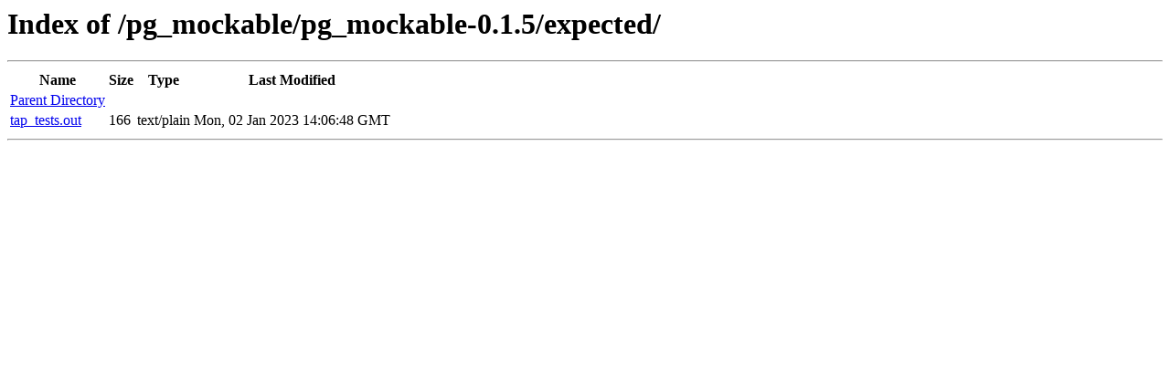

--- FILE ---
content_type: text/html; charset=utf-8
request_url: https://api.pgxn.org/src/pg_mockable/pg_mockable-0.1.5/expected/
body_size: 284
content:
<html><head>
  <title>Index of /pg_mockable/pg_mockable-0.1.5/expected/</title>
  <meta http-equiv="content-type" content="text/html; charset=utf-8" />
  <style type='text/css'>
table { width:100%; }
.name { text-align:left; }
.size, .mtime { text-align:right; }
.type { width:11em; }
.mtime { width:15em; }
  </style>
</head><body>
<h1>Index of /pg_mockable/pg_mockable-0.1.5/expected/</h1>
<hr />
<table>
  <tr>
    <th class='name'>Name</th>
    <th class='size'>Size</th>
    <th class='type'>Type</th>
    <th class='mtime'>Last Modified</th>
  </tr>
<tr><td class='name'><a href='../'>Parent Directory</a></td><td class='size'></td><td class='type'></td><td class='mtime'></td></tr>
<tr><td class='name'><a href='/src/pg_mockable/pg_mockable-0.1.5/expected/tap_tests.out'>tap_tests.out</a></td><td class='size'>166</td><td class='type'>text/plain</td><td class='mtime'>Mon, 02 Jan 2023 14:06:48 GMT</td></tr>
</table>
<hr />
</body></html>
